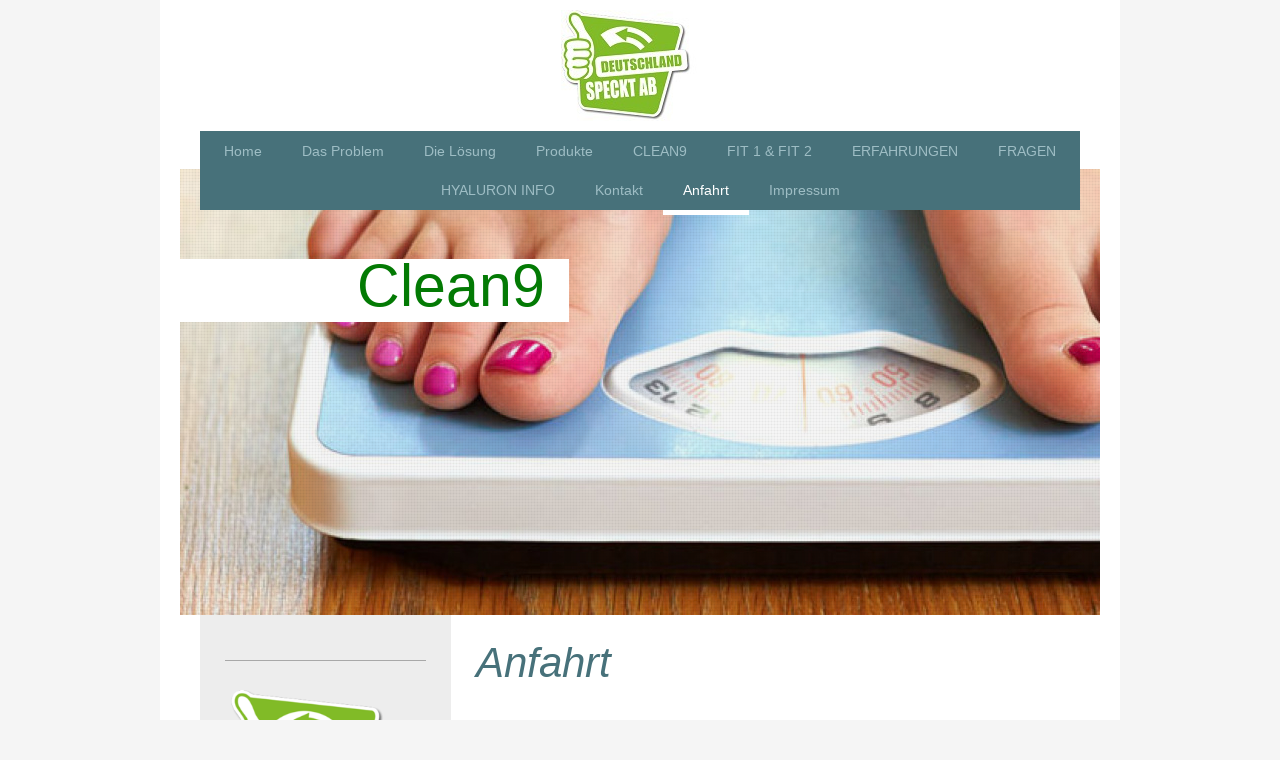

--- FILE ---
content_type: text/html; charset=UTF-8
request_url: https://www.wir-machen-deutschland.fit/anfahrt/
body_size: 7018
content:
<!DOCTYPE html>
<html lang="de"  ><head prefix="og: http://ogp.me/ns# fb: http://ogp.me/ns/fb# business: http://ogp.me/ns/business#">
    <meta http-equiv="Content-Type" content="text/html; charset=utf-8"/>
    <meta name="generator" content="IONOS MyWebsite"/>
        
    <link rel="dns-prefetch" href="//cdn.website-start.de/"/>
    <link rel="dns-prefetch" href="//103.mod.mywebsite-editor.com"/>
    <link rel="dns-prefetch" href="https://103.sb.mywebsite-editor.com/"/>
    <link rel="shortcut icon" href="//cdn.website-start.de/favicon.ico"/>
        <title>Wir-machen-Deutschland-fit - Anfahrt</title>
    <style type="text/css">@media screen and (max-device-width: 1024px) {.diyw a.switchViewWeb {display: inline !important;}}</style>
    <style type="text/css">@media screen and (min-device-width: 1024px) {
            .mediumScreenDisabled { display:block }
            .smallScreenDisabled { display:block }
        }
        @media screen and (max-device-width: 1024px) { .mediumScreenDisabled { display:none } }
        @media screen and (max-device-width: 568px) { .smallScreenDisabled { display:none } }
                @media screen and (min-width: 1024px) {
            .mobilepreview .mediumScreenDisabled { display:block }
            .mobilepreview .smallScreenDisabled { display:block }
        }
        @media screen and (max-width: 1024px) { .mobilepreview .mediumScreenDisabled { display:none } }
        @media screen and (max-width: 568px) { .mobilepreview .smallScreenDisabled { display:none } }</style>
    <meta name="viewport" content="width=device-width, initial-scale=1, maximum-scale=1, minimal-ui"/>

<meta name="format-detection" content="telephone=no"/>
        <meta name="keywords" content="Heilpraktiker, Gesundheit, Medizin, Arzt, Therapie, Praxis"/>
            <meta name="description" content="HANEX GmbH, Ritterhude"/>
            <meta name="robots" content="index,follow"/>
        <link href="//cdn.website-start.de/templates/2110/style.css?1758547156484" rel="stylesheet" type="text/css"/>
    <link href="https://www.wir-machen-deutschland.fit/s/style/theming.css?1707242100" rel="stylesheet" type="text/css"/>
    <link href="//cdn.website-start.de/app/cdn/min/group/web.css?1758547156484" rel="stylesheet" type="text/css"/>
<link href="//cdn.website-start.de/app/cdn/min/moduleserver/css/de_DE/common,shoppingbasket?1758547156484" rel="stylesheet" type="text/css"/>
    <link href="//cdn.website-start.de/app/cdn/min/group/mobilenavigation.css?1758547156484" rel="stylesheet" type="text/css"/>
    <link href="https://103.sb.mywebsite-editor.com/app/logstate2-css.php?site=599640414&amp;t=1765034860" rel="stylesheet" type="text/css"/>

<script type="text/javascript">
    /* <![CDATA[ */
var stagingMode = '';
    /* ]]> */
</script>
<script src="https://103.sb.mywebsite-editor.com/app/logstate-js.php?site=599640414&amp;t=1765034860"></script>

    <link href="//cdn.website-start.de/templates/2110/print.css?1758547156484" rel="stylesheet" media="print" type="text/css"/>
    <script type="text/javascript">
    /* <![CDATA[ */
    var systemurl = 'https://103.sb.mywebsite-editor.com/';
    var webPath = '/';
    var proxyName = '';
    var webServerName = 'www.wir-machen-deutschland.fit';
    var sslServerUrl = 'https://www.wir-machen-deutschland.fit';
    var nonSslServerUrl = 'http://www.wir-machen-deutschland.fit';
    var webserverProtocol = 'http://';
    var nghScriptsUrlPrefix = '//103.mod.mywebsite-editor.com';
    var sessionNamespace = 'DIY_SB';
    var jimdoData = {
        cdnUrl:  '//cdn.website-start.de/',
        messages: {
            lightBox: {
    image : 'Bild',
    of: 'von'
}

        },
        isTrial: 0,
        pageId: 1604960    };
    var script_basisID = "599640414";

    diy = window.diy || {};
    diy.web = diy.web || {};

        diy.web.jsBaseUrl = "//cdn.website-start.de/s/build/";

    diy.context = diy.context || {};
    diy.context.type = diy.context.type || 'web';
    /* ]]> */
</script>

<script type="text/javascript" src="//cdn.website-start.de/app/cdn/min/group/web.js?1758547156484" crossorigin="anonymous"></script><script type="text/javascript" src="//cdn.website-start.de/s/build/web.bundle.js?1758547156484" crossorigin="anonymous"></script><script type="text/javascript" src="//cdn.website-start.de/app/cdn/min/group/mobilenavigation.js?1758547156484" crossorigin="anonymous"></script><script src="//cdn.website-start.de/app/cdn/min/moduleserver/js/de_DE/common,shoppingbasket?1758547156484"></script>
<script type="text/javascript" src="https://cdn.website-start.de/proxy/apps/static/resource/dependencies/"></script><script type="text/javascript">
                    if (typeof require !== 'undefined') {
                        require.config({
                            waitSeconds : 10,
                            baseUrl : 'https://cdn.website-start.de/proxy/apps/static/js/'
                        });
                    }
                </script><script type="text/javascript" src="//cdn.website-start.de/app/cdn/min/group/pfcsupport.js?1758547156484" crossorigin="anonymous"></script>    <meta property="og:type" content="business.business"/>
    <meta property="og:url" content="https://www.wir-machen-deutschland.fit/anfahrt/"/>
    <meta property="og:title" content="Wir-machen-Deutschland-fit - Anfahrt"/>
            <meta property="og:description" content="HANEX GmbH, Ritterhude"/>
                <meta property="og:image" content="https://www.wir-machen-deutschland.fit/s/misc/logo.jpg?t=1759468597"/>
        <meta property="business:contact_data:country_name" content="Deutschland"/>
    
    <meta property="business:contact_data:locality" content="Ritterhude"/>
    <meta property="business:contact_data:region" content="300"/>
    <meta property="business:contact_data:email" content="h.freudenthal@t-online.de"/>
    <meta property="business:contact_data:postal_code" content="27721"/>
    <meta property="business:contact_data:phone_number" content=" +49 4292 4078880"/>
    
    
</head>


<body class="body   cc-pagemode-default diyfeSidebarLeft diy-market-de_DE" data-pageid="1604960" id="page-1604960">
    
    <div class="diyw">
        <div class="diyweb">
	<div class="diywebLiveArea">
		
<nav id="diyfeMobileNav" class="diyfeCA diyfeCA2" role="navigation">
    <a title="Navigation aufklappen/zuklappen">Navigation aufklappen/zuklappen</a>
    <ul class="mainNav1"><li class=" hasSubNavigation"><a data-page-id="1604958" href="https://www.wir-machen-deutschland.fit/" class=" level_1"><span>Home</span></a></li><li class=" hasSubNavigation"><a data-page-id="1605770" href="https://www.wir-machen-deutschland.fit/das-problem/" class=" level_1"><span>Das Problem</span></a></li><li class=" hasSubNavigation"><a data-page-id="1606196" href="https://www.wir-machen-deutschland.fit/die-lösung/" class=" level_1"><span>Die Lösung</span></a></li><li class=" hasSubNavigation"><a data-page-id="1606251" href="https://www.wir-machen-deutschland.fit/produkte/" class=" level_1"><span>Produkte</span></a></li><li class=" hasSubNavigation"><a data-page-id="1606605" href="https://www.wir-machen-deutschland.fit/clean9/" class=" level_1"><span>CLEAN9</span></a><span class="diyfeDropDownSubOpener">&nbsp;</span><div class="diyfeDropDownSubList diyfeCA diyfeCA3"><ul class="mainNav2"><li class=" hasSubNavigation"><a data-page-id="1606641" href="https://www.wir-machen-deutschland.fit/clean9/forever-aloe-vera-gel/" class=" level_2"><span>FOREVER ALOE VERA GEL</span></a></li><li class=" hasSubNavigation"><a data-page-id="1607194" href="https://www.wir-machen-deutschland.fit/clean9/fforever-garcinia-plus/" class=" level_2"><span>FFOREVER GARCINIA PLUS</span></a></li><li class=" hasSubNavigation"><a data-page-id="1607203" href="https://www.wir-machen-deutschland.fit/clean9/forever-therm/" class=" level_2"><span>FOREVER THERM</span></a></li><li class=" hasSubNavigation"><a data-page-id="1607204" href="https://www.wir-machen-deutschland.fit/clean9/forever-fiber/" class=" level_2"><span>FOREVER FIBER</span></a></li><li class=" hasSubNavigation"><a data-page-id="1607205" href="https://www.wir-machen-deutschland.fit/clean9/forever-ultra-shake-mix/" class=" level_2"><span>FOREVER ULTRA SHAKE MIX</span></a></li><li class=" hasSubNavigation"><a data-page-id="1607210" href="https://www.wir-machen-deutschland.fit/clean9/forever-pro-x/" class=" level_2"><span>FOREVER PRO X</span></a></li></ul></div></li><li class=" hasSubNavigation"><a data-page-id="1606606" href="https://www.wir-machen-deutschland.fit/fit-1-fit-2/" class=" level_1"><span>FIT 1  &amp;  FIT 2</span></a></li><li class=" hasSubNavigation"><a data-page-id="1607211" href="https://www.wir-machen-deutschland.fit/erfahrungen/" class=" level_1"><span>ERFAHRUNGEN</span></a><span class="diyfeDropDownSubOpener">&nbsp;</span><div class="diyfeDropDownSubList diyfeCA diyfeCA3"><ul class="mainNav2"><li class=" hasSubNavigation"><a data-page-id="1613983" href="https://www.wir-machen-deutschland.fit/erfahrungen/team/" class=" level_2"><span>TEAM</span></a></li></ul></div></li><li class=" hasSubNavigation"><a data-page-id="1607213" href="https://www.wir-machen-deutschland.fit/fragen/" class=" level_1"><span>FRAGEN</span></a></li><li class=" hasSubNavigation"><a data-page-id="1610520" href="https://www.wir-machen-deutschland.fit/hyaluron-info/" class=" level_1"><span>HYALURON  INFO</span></a><span class="diyfeDropDownSubOpener">&nbsp;</span><div class="diyfeDropDownSubList diyfeCA diyfeCA3"><ul class="mainNav2"><li class=" hasSubNavigation"><a data-page-id="1610524" href="https://www.wir-machen-deutschland.fit/hyaluron-info/für-die-schönheit/" class=" level_2"><span>FÜR DIE SCHÖNHEIT</span></a></li><li class=" hasSubNavigation"><a data-page-id="1610544" href="https://www.wir-machen-deutschland.fit/hyaluron-info/berichte-zu-hayluron/" class=" level_2"><span>BERICHTE ZU HAYLURON</span></a></li><li class=" hasSubNavigation"><a data-page-id="1610545" href="https://www.wir-machen-deutschland.fit/hyaluron-info/weitere-berichte/" class=" level_2"><span>WEITERE BERICHTE</span></a></li></ul></div></li><li class=" hasSubNavigation"><a data-page-id="1604959" href="https://www.wir-machen-deutschland.fit/kontakt/" class=" level_1"><span>Kontakt</span></a></li><li class="current hasSubNavigation"><a data-page-id="1604960" href="https://www.wir-machen-deutschland.fit/anfahrt/" class="current level_1"><span>Anfahrt</span></a></li><li class=" hasSubNavigation"><a data-page-id="1604961" href="https://www.wir-machen-deutschland.fit/impressum/" class=" level_1"><span>Impressum</span></a></li></ul></nav>
	</div>
	<div class="diywebLogo">
		<div class="diywebLiveArea">
			<div class="diywebMainGutter">
				<div class="diyfeGE">
					<div class="diyfeCA diyfeCA1">
						
    <style type="text/css" media="all">
        /* <![CDATA[ */
                .diyw #website-logo {
            text-align: center !important;
                        padding: 0px 0;
                    }
        
                /* ]]> */
    </style>

    <div id="website-logo">
            <a href="https://www.wir-machen-deutschland.fit/"><img class="website-logo-image" width="159" src="https://www.wir-machen-deutschland.fit/s/misc/logo.jpg?t=1759468597" alt=""/></a>

            
            </div>


					</div>
				</div>
			</div>
		</div>
	</div>
	<div class="diywebLiveArea">
		<div class="diywebAppContainer"><div id="diywebAppContainer1st"></div></div>
	</div>
	<div class="diywebNav diywebNavHorizontal diywebNavMain diywebNav1">
		<div class="diywebLiveArea diyfeCA diyfeCA2">
				<div class="diywebMainGutter">
					<div class="diyfeGE">
						<div class="diywebGutter">
							<div class="diywebExpander">
								<div class="webnavigation"><ul id="mainNav1" class="mainNav1"><li class="navTopItemGroup_1"><a data-page-id="1604958" href="https://www.wir-machen-deutschland.fit/" class="level_1"><span>Home</span></a></li><li class="navTopItemGroup_2"><a data-page-id="1605770" href="https://www.wir-machen-deutschland.fit/das-problem/" class="level_1"><span>Das Problem</span></a></li><li class="navTopItemGroup_3"><a data-page-id="1606196" href="https://www.wir-machen-deutschland.fit/die-lösung/" class="level_1"><span>Die Lösung</span></a></li><li class="navTopItemGroup_4"><a data-page-id="1606251" href="https://www.wir-machen-deutschland.fit/produkte/" class="level_1"><span>Produkte</span></a></li><li class="navTopItemGroup_5"><a data-page-id="1606605" href="https://www.wir-machen-deutschland.fit/clean9/" class="level_1"><span>CLEAN9</span></a></li><li class="navTopItemGroup_6"><a data-page-id="1606606" href="https://www.wir-machen-deutschland.fit/fit-1-fit-2/" class="level_1"><span>FIT 1  &amp;  FIT 2</span></a></li><li class="navTopItemGroup_7"><a data-page-id="1607211" href="https://www.wir-machen-deutschland.fit/erfahrungen/" class="level_1"><span>ERFAHRUNGEN</span></a></li><li class="navTopItemGroup_8"><a data-page-id="1607213" href="https://www.wir-machen-deutschland.fit/fragen/" class="level_1"><span>FRAGEN</span></a></li><li class="navTopItemGroup_9"><a data-page-id="1610520" href="https://www.wir-machen-deutschland.fit/hyaluron-info/" class="level_1"><span>HYALURON  INFO</span></a></li><li class="navTopItemGroup_10"><a data-page-id="1604959" href="https://www.wir-machen-deutschland.fit/kontakt/" class="level_1"><span>Kontakt</span></a></li><li class="navTopItemGroup_11"><a data-page-id="1604960" href="https://www.wir-machen-deutschland.fit/anfahrt/" class="current level_1"><span>Anfahrt</span></a></li><li class="navTopItemGroup_12"><a data-page-id="1604961" href="https://www.wir-machen-deutschland.fit/impressum/" class="level_1"><span>Impressum</span></a></li></ul></div>
							</div>
						</div>
					</div>
				</div>
			</div>
	</div>
	<div class="diywebEmotionHeader">
			<div class="diywebLiveArea">
				<div class="diywebMainGutter">
					<div class="diyfeGE">
						<div class="diywebGutter">

							
<style type="text/css" media="all">
.diyw div#emotion-header {
        max-width: 920px;
        max-height: 446px;
                background: #EEEEEE;
    }

.diyw div#emotion-header-title-bg {
    left: 0%;
    top: 20%;
    width: 42.31%;
    height: 14%;

    background-color: #FFFFFF;
    opacity: 1.00;
    filter: alpha(opacity = 100);
    }

.diyw div#emotion-header strong#emotion-header-title {
    left: 20%;
    top: 20%;
    color: #037a04;
        font: normal normal 59px/120% 'Century Gothic', 'Avant Garde', Muli, sans-serif;
}

.diyw div#emotion-no-bg-container{
    max-height: 446px;
}

.diyw div#emotion-no-bg-container .emotion-no-bg-height {
    margin-top: 48.48%;
}
</style>
<div id="emotion-header" data-action="loadView" data-params="active" data-imagescount="4">
            <img src="https://www.wir-machen-deutschland.fit/s/img/emotionheader.jpg?1433869487.920px.446px" id="emotion-header-img" alt=""/>
            
        <div id="ehSlideshowPlaceholder">
            <div id="ehSlideShow">
                <div class="slide-container">
                                        <div style="background-color: #EEEEEE">
                            <img src="https://www.wir-machen-deutschland.fit/s/img/emotionheader.jpg?1433869487.920px.446px" alt=""/>
                        </div>
                                    </div>
            </div>
        </div>


        <script type="text/javascript">
        //<![CDATA[
                diy.module.emotionHeader.slideShow.init({ slides: [{"url":"https:\/\/www.wir-machen-deutschland.fit\/s\/img\/emotionheader.jpg?1433869487.920px.446px","image_alt":"","bgColor":"#EEEEEE"},{"url":"https:\/\/www.wir-machen-deutschland.fit\/s\/img\/emotionheader_1.jpg?1433869487.920px.446px","image_alt":"","bgColor":"#EEEEEE"},{"url":"https:\/\/www.wir-machen-deutschland.fit\/s\/img\/emotionheader_2.jpg?1433869487.920px.446px","image_alt":"","bgColor":"#EEEEEE"},{"url":"https:\/\/www.wir-machen-deutschland.fit\/s\/img\/emotionheader_3.jpg?1433869487.920px.446px","image_alt":"","bgColor":"#EEEEEE"}] });
        //]]>
        </script>

    
    
                  	<div id="emotion-header-title-bg"></div>
    
            <strong id="emotion-header-title" style="text-align: left">Clean9</strong>
                    <div class="notranslate">
                <svg xmlns="http://www.w3.org/2000/svg" version="1.1" id="emotion-header-title-svg" viewBox="0 0 920 446" preserveAspectRatio="xMinYMin meet"><text style="font-family:'Century Gothic', 'Avant Garde', Muli, sans-serif;font-size:59px;font-style:normal;font-weight:normal;fill:#037a04;line-height:1.2em;"><tspan x="0" style="text-anchor: start" dy="0.95em">Clean9</tspan></text></svg>
            </div>
            
    
    <script type="text/javascript">
    //<![CDATA[
    (function ($) {
        function enableSvgTitle() {
                        var titleSvg = $('svg#emotion-header-title-svg'),
                titleHtml = $('#emotion-header-title'),
                emoWidthAbs = 920,
                emoHeightAbs = 446,
                offsetParent,
                titlePosition,
                svgBoxWidth,
                svgBoxHeight;

                        if (titleSvg.length && titleHtml.length) {
                offsetParent = titleHtml.offsetParent();
                titlePosition = titleHtml.position();
                svgBoxWidth = titleHtml.width();
                svgBoxHeight = titleHtml.height();

                                titleSvg.get(0).setAttribute('viewBox', '0 0 ' + svgBoxWidth + ' ' + svgBoxHeight);
                titleSvg.css({
                   left: Math.roundTo(100 * titlePosition.left / offsetParent.width(), 3) + '%',
                   top: Math.roundTo(100 * titlePosition.top / offsetParent.height(), 3) + '%',
                   width: Math.roundTo(100 * svgBoxWidth / emoWidthAbs, 3) + '%',
                   height: Math.roundTo(100 * svgBoxHeight / emoHeightAbs, 3) + '%'
                });

                titleHtml.css('visibility','hidden');
                titleSvg.css('visibility','visible');
            }
        }

        
            var posFunc = function($, overrideSize) {
                var elems = [], containerWidth, containerHeight;
                                    elems.push({
                        selector: '#emotion-header-title',
                        overrideSize: true,
                        horPos: 24.12,
                        vertPos: 21.48                    });
                    lastTitleWidth = $('#emotion-header-title').width();
                                                elems.push({
                    selector: '#emotion-header-title-bg',
                    horPos: 0,
                    vertPos: 23.53                });
                                
                containerWidth = parseInt('920');
                containerHeight = parseInt('446');

                for (var i = 0; i < elems.length; ++i) {
                    var el = elems[i],
                        $el = $(el.selector),
                        pos = {
                            left: el.horPos,
                            top: el.vertPos
                        };
                    if (!$el.length) continue;
                    var anchorPos = $el.anchorPosition();
                    anchorPos.$container = $('#emotion-header');

                    if (overrideSize === true || el.overrideSize === true) {
                        anchorPos.setContainerSize(containerWidth, containerHeight);
                    } else {
                        anchorPos.setContainerSize(null, null);
                    }

                    var pxPos = anchorPos.fromAnchorPosition(pos),
                        pcPos = anchorPos.toPercentPosition(pxPos);

                    var elPos = {};
                    if (!isNaN(parseFloat(pcPos.top)) && isFinite(pcPos.top)) {
                        elPos.top = pcPos.top + '%';
                    }
                    if (!isNaN(parseFloat(pcPos.left)) && isFinite(pcPos.left)) {
                        elPos.left = pcPos.left + '%';
                    }
                    $el.css(elPos);
                }

                // switch to svg title
                enableSvgTitle();
            };

                        var $emotionImg = jQuery('#emotion-header-img');
            if ($emotionImg.length > 0) {
                // first position the element based on stored size
                posFunc(jQuery, true);

                // trigger reposition using the real size when the element is loaded
                var ehLoadEvTriggered = false;
                $emotionImg.one('load', function(){
                    posFunc(jQuery);
                    ehLoadEvTriggered = true;
                                        diy.module.emotionHeader.slideShow.start();
                                    }).each(function() {
                                        if(this.complete || typeof this.complete === 'undefined') {
                        jQuery(this).load();
                    }
                });

                                noLoadTriggeredTimeoutId = setTimeout(function() {
                    if (!ehLoadEvTriggered) {
                        posFunc(jQuery);
                    }
                    window.clearTimeout(noLoadTriggeredTimeoutId)
                }, 5000);//after 5 seconds
            } else {
                jQuery(function(){
                    posFunc(jQuery);
                });
            }

                        if (jQuery.isBrowser && jQuery.isBrowser.ie8) {
                var longTitleRepositionCalls = 0;
                longTitleRepositionInterval = setInterval(function() {
                    if (lastTitleWidth > 0 && lastTitleWidth != jQuery('#emotion-header-title').width()) {
                        posFunc(jQuery);
                    }
                    longTitleRepositionCalls++;
                    // try this for 5 seconds
                    if (longTitleRepositionCalls === 5) {
                        window.clearInterval(longTitleRepositionInterval);
                    }
                }, 1000);//each 1 second
            }

            }(jQuery));
    //]]>
    </script>

    </div>

						</div>
					</div>
				</div>
			</div>
		</div>
	<div class="diywebContent">
		<div class="diywebLiveArea">
			<div class="diywebMainGutter">
				<div class="diyfeGridGroup diyfeCA diyfeCA1">
					<div class="diywebMain diyfeGE">
						<div class="diywebGutter">
							
        <div id="content_area">
        	<div id="content_start"></div>
        	
        
        <div id="matrix_2080523" class="sortable-matrix" data-matrixId="2080523"><div class="n module-type-header diyfeLiveArea "> <h1><span class="diyfeDecoration">Anfahrt</span></h1> </div><div class="n module-type-googlemaps diyfeLiveArea "> 
            <a style="display:block;" href="https://www.google.com/maps/search/?api=1&amp;channel=mws-visit&amp;hl=de-DE&amp;query=53.185070,8.741170" target="_blank">            
            <img id="map_image_19656021" style="margin:auto; max-width:100%;" height="400" data-src="https://maps.googleapis.com/maps/api/staticmap?channel=mws-visit&amp;language=de_DE&amp;center=53.180178488584%2C8.7335396523183&amp;zoom=15&amp;size=589x400&amp;maptype=roadmap&amp;client=gme-11internet&amp;markers=53.185070,8.741170&amp;signature=dfIW_AEyTzKncjT04trhB_muHfk=" src="" alt=""/>
                 
        </a>
        <script type="text/javascript">
            /* <![CDATA[ */
            var lazyload = function () {
                var mapImage = jQuery('#map_image_19656021');

                var windowTop = jQuery(window).scrollTop();
                var windowBottom = windowTop + jQuery(window).height();

                var mapTop = mapImage.offset().top;
                var mapBottom = mapTop + mapImage.height();

                if ((mapImage.attr('src') === '') && (windowTop <= mapBottom) && (windowBottom >= mapTop)) {
                    mapImage.attr('src', mapImage.data('src'));
                    mapImage.removeData('src');
                    mapImage.removeAttr('height');
                }
            };
            jQuery(document).ready(lazyload);
            jQuery(window).scroll(lazyload);
            /* ]]> */
        </script>
     </div></div>
        
        
        </div>
						</div>
					</div>
					<div class="diywebSecondary diyfeCA diyfeCA3 diyfeGE">
						<div class="diywebNav diywebNav23">
							<div class="diywebGutter">
								<div class="webnavigation"></div>
							</div>
						</div>
						<div class="diywebSidebar">
							<div class="diywebGutter">
								<div id="matrix_2080520" class="sortable-matrix" data-matrixId="2080520"><div class="n module-type-hr diyfeLiveArea "> <div style="padding: 0px 0px">
    <div class="hr"></div>
</div>
 </div><div class="n module-type-imageSubtitle diyfeLiveArea "> <div class="clearover imageSubtitle" id="imageSubtitle-19754667">
    <div class="align-container align-left" style="max-width: 285px">
        <a class="imagewrapper" href="https://www.wir-machen-deutschland.fit/s/cc_images/teaserbox_41209646.png?t=1433865315" rel="lightbox[19754667]">
            <img id="image_41209646" src="https://www.wir-machen-deutschland.fit/s/cc_images/cache_41209646.png?t=1433865315" alt="" style="max-width: 285px; height:auto"/>
        </a>

        
    </div>

</div>

<script type="text/javascript">
//<![CDATA[
jQuery(function($) {
    var $target = $('#imageSubtitle-19754667');

    if ($.fn.swipebox && Modernizr.touch) {
        $target
            .find('a[rel*="lightbox"]')
            .addClass('swipebox')
            .swipebox();
    } else {
        $target.tinyLightbox({
            item: 'a[rel*="lightbox"]',
            cycle: false,
            hideNavigation: true
        });
    }
});
//]]>
</script>
 </div><div class="n module-type-hr diyfeLiveArea "> <div style="padding: 0px 0px">
    <div class="hr"></div>
</div>
 </div><div class="n module-type-button diyfeLiveArea "> <div class="module-button-container" style="text-align:left;width:100%">
    <a href="https://www.wir-machen-deutschland.fit/" class="diyfeLinkAsButton">HOME</a></div>
 </div><div class="n module-type-button diyfeLiveArea "> <div class="module-button-container" style="text-align:left;width:100%">
    <a href="https://www.wir-machen-deutschland.fit/das-problem/" class="diyfeLinkAsButton">Das Problem</a></div>
 </div><div class="n module-type-button diyfeLiveArea "> <div class="module-button-container" style="text-align:left;width:100%">
    <a href="https://www.wir-machen-deutschland.fit/die-lösung/" class="diyfeLinkAsButton">Die Lösung</a></div>
 </div><div class="n module-type-button diyfeLiveArea "> <div class="module-button-container" style="text-align:left;width:100%">
    <a href="https://www.wir-machen-deutschland.fit/produkte/" class="diyfeLinkAsButton">Die Produkte</a></div>
 </div><div class="n module-type-button diyfeLiveArea "> <div class="module-button-container" style="text-align:left;width:100%">
    <a href="https://www.wir-machen-deutschland.fit/clean9/" class="diyfeLinkAsButton">CLEAN9.</a></div>
 </div><div class="n module-type-button diyfeLiveArea "> <div class="module-button-container" style="text-align:left;width:100%">
    <a href="https://www.wir-machen-deutschland.fit/clean9/forever-aloe-vera-gel/" class="diyfeLinkAsButton">FOREVER ALOE VERA GEL</a></div>
 </div><div class="n module-type-button diyfeLiveArea "> <div class="module-button-container" style="text-align:left;width:100%">
    <a href="https://www.wir-machen-deutschland.fit/clean9/fforever-garcinia-plus/" class="diyfeLinkAsButton">FOREVER GARCINIA PLUS</a></div>
 </div><div class="n module-type-button diyfeLiveArea "> <div class="module-button-container" style="text-align:left;width:100%">
    <a href="https://www.wir-machen-deutschland.fit/clean9/forever-therm/" class="diyfeLinkAsButton">FOREVER THERM</a></div>
 </div><div class="n module-type-button diyfeLiveArea "> <div class="module-button-container" style="text-align:left;width:100%">
    <a href="https://www.wir-machen-deutschland.fit/clean9/forever-fiber/" class="diyfeLinkAsButton">FOREVER FIBER</a></div>
 </div><div class="n module-type-button diyfeLiveArea "> <div class="module-button-container" style="text-align:left;width:100%">
    <a href="https://www.wir-machen-deutschland.fit/clean9/forever-ultra-shake-mix/" class="diyfeLinkAsButton">FOREVER ULTRA SHAKE MIX</a></div>
 </div><div class="n module-type-button diyfeLiveArea "> <div class="module-button-container" style="text-align:left;width:100%">
    <a href="https://www.wir-machen-deutschland.fit/fit-1-fit-2/" class="diyfeLinkAsButton">FIT1  &amp;  FIT2</a></div>
 </div><div class="n module-type-button diyfeLiveArea "> <div class="module-button-container" style="text-align:left;width:100%">
    <a href="https://www.wir-machen-deutschland.fit/clean9/forever-pro-x/" class="diyfeLinkAsButton">FOREVER PRO X</a></div>
 </div><div class="n module-type-button diyfeLiveArea "> <div class="module-button-container" style="text-align:left;width:100%">
    <a href="https://www.wir-machen-deutschland.fit/hyaluron-info/" class="diyfeLinkAsButton">WICHTIGE INFORMATIONEN ZU HYALURON</a></div>
 </div><div class="n module-type-button diyfeLiveArea "> <div class="module-button-container" style="text-align:left;width:100%">
    <a href="https://www.wir-machen-deutschland.fit/erfahrungen/" class="diyfeLinkAsButton">ERFAHRUNGEN</a></div>
 </div><div class="n module-type-button diyfeLiveArea "> <div class="module-button-container" style="text-align:left;width:100%">
    <a href="https://www.wir-machen-deutschland.fit/erfahrungen/team/" class="diyfeLinkAsButton">IHRE CHANCE  Distributor werden</a></div>
 </div><div class="n module-type-button diyfeLiveArea "> <div class="module-button-container" style="text-align:left;width:100%">
    <a href="https://www.wir-machen-deutschland.fit/fragen/" class="diyfeLinkAsButton">FRAGEN</a></div>
 </div><div class="n module-type-button diyfeLiveArea "> <div class="module-button-container" style="text-align:left;width:100%">
    <a href="https://www.wir-machen-deutschland.fit/kontakt/" class="diyfeLinkAsButton">KONTAKT</a></div>
 </div><div class="n module-type-hr diyfeLiveArea "> <div style="padding: 0px 0px">
    <div class="hr"></div>
</div>
 </div><div class="n module-type-imageSubtitle diyfeLiveArea "> <div class="clearover imageSubtitle" id="imageSubtitle-19712719">
    <div class="align-container align-center" style="max-width: 76px">
        <a class="imagewrapper" href="https://www.wir-machen-deutschland.fit/s/cc_images/teaserbox_41114107.png?t=1433694403" rel="lightbox[19712719]">
            <img id="image_41114107" src="https://www.wir-machen-deutschland.fit/s/cc_images/cache_41114107.png?t=1433694403" alt="" style="max-width: 76px; height:auto"/>
        </a>

        
    </div>

</div>

<script type="text/javascript">
//<![CDATA[
jQuery(function($) {
    var $target = $('#imageSubtitle-19712719');

    if ($.fn.swipebox && Modernizr.touch) {
        $target
            .find('a[rel*="lightbox"]')
            .addClass('swipebox')
            .swipebox();
    } else {
        $target.tinyLightbox({
            item: 'a[rel*="lightbox"]',
            cycle: false,
            hideNavigation: true
        });
    }
});
//]]>
</script>
 </div><div class="n module-type-text diyfeLiveArea "> <p>ERFOLG DER SICH</p>
<p>MESSEN LÄSST:</p>
<p> </p>
<p>"Da ich eigentlich recht schlank bin, habe ich CLEAN9 nicht aus Gründen der Gewichtsreduktion gemacht. Mich hat der Reinigungsaspekt interessiert und ich wollte meinem Körper mal etwas Gutes tun.
Im Ergebnis habe ich 4 Kilo abgenommen und mich in den leckeren Ultras Shake Vanilla verliebt.  Den werde ich dauerhaft weiter genießen.</p>
<p>Andrea R. (40), München</p>
<p> </p>
<p> </p> </div></div>
							</div>
						</div>
						<!-- .diywebSidebar -->
					</div>
					<!-- .diywebSecondary -->
				</div>
				<!-- .diyfeGridGroup -->
			</div>
			<!-- .diywebMainGutter -->
		</div>
	</div>
	<!-- .diywebContent -->
	<div class="diywebFooter">
		<div class="diywebLiveArea">
			<div class="diywebMainGutter">
				<div class="diyfeGE diyfeCA diyfeCA4 diywebPull">
					<div class="diywebGutter">
						<div id="contentfooter">
    <div class="leftrow">
                        <a rel="nofollow" href="javascript:window.print();">
                    <img class="inline" height="14" width="18" src="//cdn.website-start.de/s/img/cc/printer.gif" alt=""/>
                    Druckversion                </a> <span class="footer-separator">|</span>
                <a href="https://www.wir-machen-deutschland.fit/sitemap/">Sitemap</a>
                        <br/> Heike Freudenthal
            </div>
    <script type="text/javascript">
        window.diy.ux.Captcha.locales = {
            generateNewCode: 'Neuen Code generieren',
            enterCode: 'Bitte geben Sie den Code ein'
        };
        window.diy.ux.Cap2.locales = {
            generateNewCode: 'Neuen Code generieren',
            enterCode: 'Bitte geben Sie den Code ein'
        };
    </script>
    <div class="rightrow">
                <p><a class="diyw switchViewWeb" href="javascript:switchView('desktop');">Webansicht</a><a class="diyw switchViewMobile" href="javascript:switchView('mobile');">Mobile-Ansicht</a></p>
                <span class="loggedin">
            <a rel="nofollow" id="logout" href="https://103.sb.mywebsite-editor.com/app/cms/logout.php">Logout</a> <span class="footer-separator">|</span>
            <a rel="nofollow" id="edit" href="https://103.sb.mywebsite-editor.com/app/599640414/1604960/">Seite bearbeiten</a>
        </span>
    </div>
</div>


					</div>
				</div>
			</div>
		</div>
	</div>
	<!-- .diywebFooter -->
</div>
<!-- .diyweb -->    </div>

    
    </body>


<!-- rendered at Fri, 03 Oct 2025 07:16:37 +0200 -->
</html>
